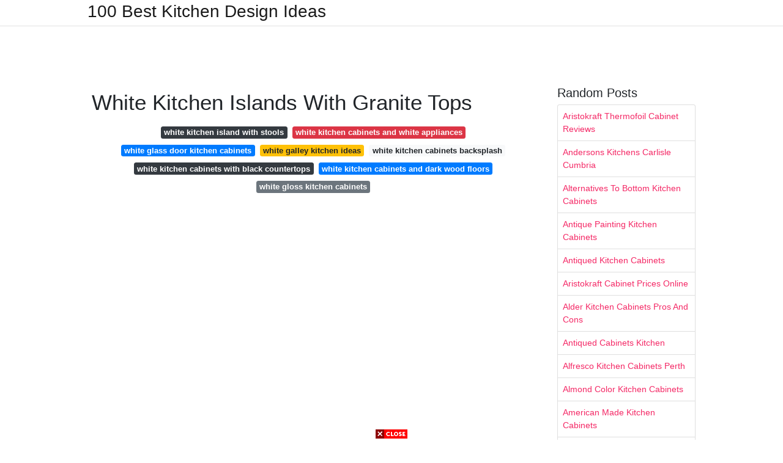

--- FILE ---
content_type: text/html; charset=utf-8
request_url: https://excelsiorkitchendecoration.pages.dev/white-kitchen-islands-with-granite-tops
body_size: 8068
content:
<!DOCTYPE html>
<html lang="en">
<head>
	<!-- Required meta tags -->
	<meta charset="utf-8">
	<meta name="viewport" content="width=device-width, initial-scale=1, shrink-to-fit=no">
	<!-- Bootstrap CSS -->
	<link rel="stylesheet" href="https://cdnjs.cloudflare.com/ajax/libs/twitter-bootstrap/4.4.1/css/bootstrap.min.css" integrity="sha256-L/W5Wfqfa0sdBNIKN9cG6QA5F2qx4qICmU2VgLruv9Y=" crossorigin="anonymous" />
	<link rel="stylesheet" href="https://cdnjs.cloudflare.com/ajax/libs/lightbox2/2.11.1/css/lightbox.min.css" integrity="sha256-tBxlolRHP9uMsEFKVk+hk//ekOlXOixLKvye5W2WR5c=" crossorigin="anonymous" />
	<link href="https://fonts.googleapis.com/css?family=Raleway" rel="stylesheet">	
	<style type="text/css">
body,html{font-family:"Helvetica Neue",Helvetica,Arial,sans-serif;font-size:14px;font-weight:400;background:#fff}img{max-width:100%}.header{padding-bottom:13px;margin-bottom:13px}.container{max-width:1024px}.navbar{margin-bottom:25px;color:#f1f2f3;border-bottom:1px solid #e1e2e3}.navbar .navbar-brand{margin:0 20px 0 0;font-size:28px;padding:0;line-height:24px}.row.content,.row.footer,.row.header{widthx:auto;max-widthx:100%}.row.footer{padding:30px 0;background:0 0}.content .col-sm-12{padding:0}.content .col-md-9s{margin-right:-25px}.posts-image{width:25%;display:block;float:left}.posts-image-content{width:auto;margin:0 15px 35px 0;position:relative}.posts-image:nth-child(5n) .posts-image-content{margin:0 0 35px!important}.posts-image img{width:100%;height:150px;object-fit:cover;object-position:center;margin-bottom:10px;-webkit-transition:.6s opacity;transition:.6s opacity}.posts-image:hover img{opacity:.8}.posts-image:hover h2{background:rgba(0,0,0,.7)}.posts-image h2{z-index:2;position:absolute;font-size:14px;bottom:2px;left:0;right:0;padding:5px;text-align:center;-webkit-transition:.6s opacity;transition:.6s background}.posts-image h2 a{color:#fff}.posts-image-big{display:block;width:100%}.posts-image-big .posts-image-content{margin:0 0 10px!important}.posts-image-big img{height:380px}.posts-image-big h2{text-align:left;padding-left:0;position:relative;font-size:30px;line-height:36px}.posts-image-big h2 a{color:#111}.posts-image-big:hover h2{background:0 0}.posts-image-single .posts-image-content,.posts-image-single:nth-child(5n) .posts-image-content{margin:0 15px 15px 0!important}.posts-image-single p{font-size:12px;line-height:18px!important}.posts-images{clear:both}.list-group li{padding:0}.list-group li a{display:block;padding:8px}.widget{margin-bottom:20px}h3.widget-title{font-size:20px}a{color:#f42966;text-decoration:none}.footer{margin-top:21px;padding-top:13px;border-top:1px solid #eee}.footer a{margin:0 15px}.navi{margin:13px 0}.navi a{margin:5px 2px;font-size:95%}@media  only screen and (min-width:0px) and (max-width:991px){.container{width:auto;max-width:100%}.navbar{padding:5px 0}.navbar .container{width:100%;margin:0 15px}}@media  only screen and (min-width:0px) and (max-width:767px){.content .col-md-3{padding:15px}}@media  only screen and (min-width:481px) and (max-width:640px){.posts-image img{height:90px}.posts-image-big img{height:320px}.posts-image-single{width:33.3%}.posts-image-single:nth-child(3n) .posts-image-content{margin-right:0!important}}@media  only screen and (min-width:0px) and (max-width:480px){.posts-image img{height:80px}.posts-image-big img{height:240px}.posts-image-single{width:100%}.posts-image-single .posts-image-content{margin:0!important}.posts-image-single img{height:auto}}.v-cover{height: 380px; object-fit: cover;}.v-image{height: 200px; object-fit: cover;}.dwn-cover{max-height: 460px; object-fit: cover;}.main{margin-top: 6rem;}.form-inline .form-control{min-width: 300px;}
	</style>
	<title>White Kitchen Islands With Granite Tops</title>
<script type="application/ld+json">
{
  "@context": "https://schema.org/", 
  "@type": "Article", 
  "author": {
    "@type": "Person",
    "name": "James"
  },
  "headline": "White Kitchen Islands With Granite Tops",
  "datePublished": "2021-09-23",
  "image": "https://i.pinimg.com/originals/e3/b1/61/e3b161ca812b5d1eca3ff79d4acb3d81.jpg",
  "publisher": {
    "@type": "Organization",
    "name": "100 Best Kitchen Design Ideas",
    "logo": {
      "@type": "ImageObject",
      "url": "https://via.placeholder.com/512.png?text=white+kitchen+islands+with+granite+tops",
      "width": 512,
      "height": 512
    }
  }
}
</script>
	<!-- Head tag Code --></head>
<body>
	<header class="bg-white fixed-top">			
		<nav class="navbar navbar-light bg-white mb-0">
			<div class="container justify-content-center justify-content-sm-between">	
			  <a href="/" title="100 Best Kitchen Design Ideas" class="navbar-brand mb-1">100 Best Kitchen Design Ideas</a>
			  			</div>			  
		</nav>				
	</header>
	<main id="main" class="main">
		<div class="container">  
			<div class="row content">
				<div class="col-md-12 my-2" align="center">
					<div class="d-block p-4">
	<center>
		<!-- TOP BANNER ADS -->
		<script type="text/javascript">
	atOptions = {
		'key' : '9b6f01aaffd8ed4ebdcc90079e2d96b5',
		'format' : 'iframe',
		'height' : 90,
		'width' : 728,
		'params' : {}
	};
	document.write('<scr' + 'ipt type="text/javascript" src="http' + (location.protocol === 'https:' ? 's' : '') + '://www.effectivedisplayformat.com/9b6f01aaffd8ed4ebdcc90079e2d96b5/invoke.js"></scr' + 'ipt>');
</script>
	</center>
</div>				</div>
				<div class="col-md-9">
					<div class="col-sm-12 p-2">
							<h1>White Kitchen Islands With Granite Tops</h1>

	
	<div class="navi text-center">
										<a class="badge badge-dark" href="/white-kitchen-island-with-stools.html">white kitchen island with stools</a>
											<a class="badge badge-danger" href="/white-kitchen-cabinets-and-white-appliances.html">white kitchen cabinets and white appliances</a>
											<a class="badge badge-primary" href="/white-glass-door-kitchen-cabinets.html">white glass door kitchen cabinets</a>
											<a class="badge badge-warning" href="/white-galley-kitchen-ideas.html">white galley kitchen ideas</a>
											<a class="badge badge-light" href="/white-kitchen-cabinets-backsplash.html">white kitchen cabinets backsplash</a>
											<a class="badge badge-dark" href="/white-kitchen-cabinets-with-black-countertops.html">white kitchen cabinets with black countertops</a>
											<a class="badge badge-primary" href="/white-kitchen-cabinets-and-dark-wood-floors.html">white kitchen cabinets and dark wood floors</a>
											<a class="badge badge-secondary" href="/white-gloss-kitchen-cabinets.html">white gloss kitchen cabinets</a>
						</div>
	<div class="d-block p-4">
	<center>
		<!-- IN ARTICLE ADS -->
		<!-- Composite Start -->
<div id="M677067ScriptRootC1174728">
</div>
<script src="https://jsc.mgid.com/w/o/wowrecipes21.web.app.1174728.js" async>
</script>
<!-- Composite End -->
	</center>
</div>					</div> 
					<div class="col-sm-12">					
						
		
	<div class="row">
	 
			
		<div class="col-md-4 mb-4">
			<div class="card h-100">
				<a href="https://i.pinimg.com/originals/e9/65/64/e96564ce6227263b36b680542c3d3357.jpg" data-lightbox="roadtrip" data-title="Kitchen Island With Granite Top And Seating Stylish Kitchen Modern Kitchen Kitchen Design">
											<img class="card-img v-image" src="https://i.pinimg.com/originals/e9/65/64/e96564ce6227263b36b680542c3d3357.jpg" onerror="this.onerror=null;this.src='https://encrypted-tbn0.gstatic.com/images?q=tbn:ANd9GcTwQMGWsXlJg3BLEXtNbHIqoMyfasuul3wODxmPL_CYug4V7GO_BvrTNSzsqQ3uzf-VIFw';" alt="Kitchen Island With Granite Top And Seating Stylish Kitchen Modern Kitchen Kitchen Design">
										
				</a>
				<div class="card-body text-center">      
										<h3 class="h6">Kitchen Island With Granite Top And Seating Stylish Kitchen Modern Kitchen Kitchen Design</h3>
				</div>
			</div>
		</div>
			 
		 

	 
			
		<div class="col-md-4 mb-4">
			<div class="card h-100">
				<a href="https://i.pinimg.com/originals/df/a3/ca/dfa3ca50d93ed75f2c551820a0dba29e.jpg" data-lightbox="roadtrip" data-title="Kitchen With Contrast Cabinets Color White Perimeter Cabinets Against Dark Island Cabinets Leather Granite Coun Diy Countertops Countertops Cheap Countertops">
											<img class="card-img v-image" src="https://i.pinimg.com/originals/df/a3/ca/dfa3ca50d93ed75f2c551820a0dba29e.jpg" onerror="this.onerror=null;this.src='https://encrypted-tbn0.gstatic.com/images?q=tbn:ANd9GcTn-K1tv8Y_qqJKN4J2oAoAoW_RUMoZMBZ-ih889wha2S2BXV041NrE-1y_sVELraw5ckw';" alt="Kitchen With Contrast Cabinets Color White Perimeter Cabinets Against Dark Island Cabinets Leather Granite Coun Diy Countertops Countertops Cheap Countertops">
										
				</a>
				<div class="card-body text-center">      
										<h3 class="h6">Kitchen With Contrast Cabinets Color White Perimeter Cabinets Against Dark Island Cabinets Leather Granite Coun Diy Countertops Countertops Cheap Countertops</h3>
				</div>
			</div>
		</div>
			 
		 

	 
			
		<div class="col-md-4 mb-4">
			<div class="card h-100">
				<a href="https://i.pinimg.com/originals/f2/be/88/f2be888a867cc486db1c417794b70b97.png" data-lightbox="roadtrip" data-title="Love The Off White Cabinets Dark Island And Granite Backsplash Silver Lights Gra Simple Kitchen Remodel Off White Kitchen Cabinets Dark Kitchen Floors">
											<img class="card-img v-image" src="https://i.pinimg.com/originals/f2/be/88/f2be888a867cc486db1c417794b70b97.png" onerror="this.onerror=null;this.src='https://encrypted-tbn0.gstatic.com/images?q=tbn:ANd9GcRWOU4_eiGi9bd4NAJYeXVvP7LjEvB6FMHBZU7m76iRoz3lhfnjySYnRPIgMAJ14rfgTHM';" alt="Love The Off White Cabinets Dark Island And Granite Backsplash Silver Lights Gra Simple Kitchen Remodel Off White Kitchen Cabinets Dark Kitchen Floors">
										
				</a>
				<div class="card-body text-center">      
										<h3 class="h6">Love The Off White Cabinets Dark Island And Granite Backsplash Silver Lights Gra Simple Kitchen Remodel Off White Kitchen Cabinets Dark Kitchen Floors</h3>
				</div>
			</div>
		</div>
			 
		 

	 
			
		<div class="col-md-4 mb-4">
			<div class="card h-100">
				<a href="https://i.pinimg.com/originals/20/a3/6b/20a36b351d32dbf89e29d941f11ed93a.jpg" data-lightbox="roadtrip" data-title="Dramatic Kitchen Island Modern Kitchen Design Kitchen Inspirations Kitchen Interior">
											<img class="card-img v-image" src="https://i.pinimg.com/originals/20/a3/6b/20a36b351d32dbf89e29d941f11ed93a.jpg" onerror="this.onerror=null;this.src='https://encrypted-tbn0.gstatic.com/images?q=tbn:ANd9GcRP8fUfLLulVK5o7GHLUH76eZCbfemMRkPsAqo8mgFMmcRQAE__4wDDumFFB-lhtuMYe_Y';" alt="Dramatic Kitchen Island Modern Kitchen Design Kitchen Inspirations Kitchen Interior">
										
				</a>
				<div class="card-body text-center">      
										<h3 class="h6">Dramatic Kitchen Island Modern Kitchen Design Kitchen Inspirations Kitchen Interior</h3>
				</div>
			</div>
		</div>
			 
		 

	 
			
		<div class="col-md-4 mb-4">
			<div class="card h-100">
				<a href="https://i.pinimg.com/originals/51/87/db/5187db075c95afdd3a08fbd823d4a4b1.jpg" data-lightbox="roadtrip" data-title="Kitchen With Granite Counters And A White Finish White Granite Countertops Home Decor Kitchen Kitchen Cabinet Design">
											<img class="card-img v-image" src="https://i.pinimg.com/originals/51/87/db/5187db075c95afdd3a08fbd823d4a4b1.jpg" onerror="this.onerror=null;this.src='https://encrypted-tbn0.gstatic.com/images?q=tbn:ANd9GcTfDCmphLCv032R40JDQ5P3q72_RINwmiGoMOW3F-vcF4iMk36efK_BPNRCtme4smROw7s';" alt="Kitchen With Granite Counters And A White Finish White Granite Countertops Home Decor Kitchen Kitchen Cabinet Design">
										
				</a>
				<div class="card-body text-center">      
										<h3 class="h6">Kitchen With Granite Counters And A White Finish White Granite Countertops Home Decor Kitchen Kitchen Cabinet Design</h3>
				</div>
			</div>
		</div>
			 
		 

	 
			
		<div class="col-md-4 mb-4">
			<div class="card h-100">
				<a href="https://i.pinimg.com/originals/81/fd/4f/81fd4fc0232a3e65924261177d6748ac.jpg" data-lightbox="roadtrip" data-title="Bianco Antico Kitchen Granite Countertop And Table Kitchen Island With Seating Granite Kitchen Table Granite Kitchen Island">
											<img class="card-img v-image" src="https://i.pinimg.com/originals/81/fd/4f/81fd4fc0232a3e65924261177d6748ac.jpg" onerror="this.onerror=null;this.src='https://encrypted-tbn0.gstatic.com/images?q=tbn:ANd9GcTfAk2yroKR2vfyNTFBPuM991UGX8jiqKIKlopOSiH1y7tXDog_ViWRlEMYptxcFXb6zis';" alt="Bianco Antico Kitchen Granite Countertop And Table Kitchen Island With Seating Granite Kitchen Table Granite Kitchen Island">
										
				</a>
				<div class="card-body text-center">      
										<h3 class="h6">Bianco Antico Kitchen Granite Countertop And Table Kitchen Island With Seating Granite Kitchen Table Granite Kitchen Island</h3>
				</div>
			</div>
		</div>
			 
					<div class="col-12 mb-4">
				<div class="card">
										<img class="card-img-top v-cover" src="https://i.pinimg.com/originals/69/d5/c4/69d5c443af78af96ea1346f72f2d9186.jpg" onerror="this.onerror=null;this.src='https://encrypted-tbn0.gstatic.com/images?q=tbn:ANd9GcTfAk2yroKR2vfyNTFBPuM991UGX8jiqKIKlopOSiH1y7tXDog_ViWRlEMYptxcFXb6zis';" alt="Bianco Antico Kitchen Granite Countertop And Table Kitchen Island With Seating Granite Kitchen Table Granite Kitchen Island">
										<div class="card-body">
						<h3 class="h5"><b></b></h3>
											</div> 
				</div>
			</div>
		 

	 
			
		<div class="col-md-4 mb-4">
			<div class="card h-100">
				<a href="https://i.pinimg.com/originals/84/f9/f0/84f9f0c59741bd8c028920988023b83b.jpg" data-lightbox="roadtrip" data-title="H Like Symmetry Of Cupboards That Go Down To Countertop Outdoor Kitchen Countertops Kitchen Design Outdoor Kitchen Appliances">
											<img class="card-img v-image" src="https://i.pinimg.com/originals/84/f9/f0/84f9f0c59741bd8c028920988023b83b.jpg" onerror="this.onerror=null;this.src='https://encrypted-tbn0.gstatic.com/images?q=tbn:ANd9GcT7Q1hFQ6IkrcnOcOlVWfFQ6E7Wj_BrPWA1MQlBbdf1JcBWOztuVoQ3Pw-aZdXRbcSfsLw';" alt="H Like Symmetry Of Cupboards That Go Down To Countertop Outdoor Kitchen Countertops Kitchen Design Outdoor Kitchen Appliances">
										
				</a>
				<div class="card-body text-center">      
										<h3 class="h6">H Like Symmetry Of Cupboards That Go Down To Countertop Outdoor Kitchen Countertops Kitchen Design Outdoor Kitchen Appliances</h3>
				</div>
			</div>
		</div>
			 
		 

	 
			
		<div class="col-md-4 mb-4">
			<div class="card h-100">
				<a href="https://i.pinimg.com/originals/e1/87/cf/e187cf12167ca424bdd0b752c63f26e7.jpg" data-lightbox="roadtrip" data-title="Granite Waterfall Island White Granite Kitchen Viscount White Granite White Granite">
											<img class="card-img v-image" src="https://i.pinimg.com/originals/e1/87/cf/e187cf12167ca424bdd0b752c63f26e7.jpg" onerror="this.onerror=null;this.src='https://encrypted-tbn0.gstatic.com/images?q=tbn:ANd9GcSGlRP8-omKp1SfPNleAlTdwYXrHxGs5V1_ICVgoKdliSJPiOYKVzV5CRmiEuRu2vxgZJc';" alt="Granite Waterfall Island White Granite Kitchen Viscount White Granite White Granite">
										
				</a>
				<div class="card-body text-center">      
										<h3 class="h6">Granite Waterfall Island White Granite Kitchen Viscount White Granite White Granite</h3>
				</div>
			</div>
		</div>
			 
		 

	 
			
		<div class="col-md-4 mb-4">
			<div class="card h-100">
				<a href="https://i.pinimg.com/originals/74/6a/8e/746a8e34b0cb48a393a3e806c59f4a4b.jpg" data-lightbox="roadtrip" data-title="Alaska White Granite Kitchen Island With White Cabinets In A Wentzville Mo White Granite Countertops Kitchen Granite Countertops Kitchen White Granite Kitchen">
											<img class="card-img v-image" src="https://i.pinimg.com/originals/74/6a/8e/746a8e34b0cb48a393a3e806c59f4a4b.jpg" onerror="this.onerror=null;this.src='https://encrypted-tbn0.gstatic.com/images?q=tbn:ANd9GcT2Yusl3SpWa9J2V-QhBJyul7CwJ3PWDzoQqcz2kahFnrcvE3ORxRI1rLZeyXLtpqmgUjE';" alt="Alaska White Granite Kitchen Island With White Cabinets In A Wentzville Mo White Granite Countertops Kitchen Granite Countertops Kitchen White Granite Kitchen">
										
				</a>
				<div class="card-body text-center">      
										<h3 class="h6">Alaska White Granite Kitchen Island With White Cabinets In A Wentzville Mo White Granite Countertops Kitchen Granite Countertops Kitchen White Granite Kitchen</h3>
				</div>
			</div>
		</div>
			 
		 

	 
			
		<div class="col-md-4 mb-4">
			<div class="card h-100">
				<a href="https://i.pinimg.com/originals/66/a0/1e/66a01e7ccfd0d3087965e110d2457e60.jpg" data-lightbox="roadtrip" data-title="Dallas White Granite Kitchen Design Small Kitchen Design White Kitchen Design">
											<img class="card-img v-image" src="https://i.pinimg.com/originals/66/a0/1e/66a01e7ccfd0d3087965e110d2457e60.jpg" onerror="this.onerror=null;this.src='https://encrypted-tbn0.gstatic.com/images?q=tbn:ANd9GcRYwTP9ZpSBMYFrQM9D69JSoP0GtkPBppHjvBMopois2GWCdc_MipxA8ifbvQoo9dTRicI';" alt="Dallas White Granite Kitchen Design Small Kitchen Design White Kitchen Design">
										
				</a>
				<div class="card-body text-center">      
										<h3 class="h6">Dallas White Granite Kitchen Design Small Kitchen Design White Kitchen Design</h3>
				</div>
			</div>
		</div>
			 
		 

	 
			
		<div class="col-md-4 mb-4">
			<div class="card h-100">
				<a href="https://i.pinimg.com/originals/17/3c/56/173c56e6037cae6becfc1a76271b3417.jpg" data-lightbox="roadtrip" data-title="Beautiful Counters Kitchen Remodel Countertops White Granite Countertops Kitchen Design">
											<img class="card-img v-image" src="https://i.pinimg.com/originals/17/3c/56/173c56e6037cae6becfc1a76271b3417.jpg" onerror="this.onerror=null;this.src='https://encrypted-tbn0.gstatic.com/images?q=tbn:ANd9GcRvvR40e7TgN7QEZXs6b9mFSoyurZBhU9VyGd15u3LhLXzVXkA6oXkq1l9QTtg8olFps7o';" alt="Beautiful Counters Kitchen Remodel Countertops White Granite Countertops Kitchen Design">
										
				</a>
				<div class="card-body text-center">      
										<h3 class="h6">Beautiful Counters Kitchen Remodel Countertops White Granite Countertops Kitchen Design</h3>
				</div>
			</div>
		</div>
			 
		 

	 
			
		<div class="col-md-4 mb-4">
			<div class="card h-100">
				<a href="https://i.pinimg.com/736x/4d/e8/57/4de857fb42028b317936ef53fcc32d33.jpg" data-lightbox="roadtrip" data-title="Bellingham Cambria Quartz Countertops Cambria Quartz Countertops Quartz Kitchen Countertops Granite Countertops Kitchen">
											<img class="card-img v-image" src="https://i.pinimg.com/736x/4d/e8/57/4de857fb42028b317936ef53fcc32d33.jpg" onerror="this.onerror=null;this.src='https://encrypted-tbn0.gstatic.com/images?q=tbn:ANd9GcRHM3hSxH0-fcdVNhfY4ADzqPFrJWVieY76jfOyg1uEbl225PnKOVZzk9YKPFbYSmGIako';" alt="Bellingham Cambria Quartz Countertops Cambria Quartz Countertops Quartz Kitchen Countertops Granite Countertops Kitchen">
										
				</a>
				<div class="card-body text-center">      
										<h3 class="h6">Bellingham Cambria Quartz Countertops Cambria Quartz Countertops Quartz Kitchen Countertops Granite Countertops Kitchen</h3>
				</div>
			</div>
		</div>
			 
		 

	 
			
		<div class="col-md-4 mb-4">
			<div class="card h-100">
				<a href="https://i.pinimg.com/originals/9a/76/81/9a76819a14cb757d4245ebb4c30f499f.jpg" data-lightbox="roadtrip" data-title="Luxury Modern White Kitchen With Marble Island White Modern Kitchen Modern Kitchen Design White Marble Kitchen">
											<img class="card-img v-image" src="https://i.pinimg.com/originals/9a/76/81/9a76819a14cb757d4245ebb4c30f499f.jpg" onerror="this.onerror=null;this.src='https://encrypted-tbn0.gstatic.com/images?q=tbn:ANd9GcT04yvSEkxQWaik1dXGxdWvHKVDGJ_6kL8xZXrod8V3JURoETiZYNwSkxFUdj7h0H01WkE';" alt="Luxury Modern White Kitchen With Marble Island White Modern Kitchen Modern Kitchen Design White Marble Kitchen">
										
				</a>
				<div class="card-body text-center">      
										<h3 class="h6">Luxury Modern White Kitchen With Marble Island White Modern Kitchen Modern Kitchen Design White Marble Kitchen</h3>
				</div>
			</div>
		</div>
			 
		 

	 
			
		<div class="col-md-4 mb-4">
			<div class="card h-100">
				<a href="https://i.pinimg.com/originals/69/d5/c4/69d5c443af78af96ea1346f72f2d9186.jpg" data-lightbox="roadtrip" data-title="Amazing White Kitchen Islands Design With Two Tier Gray Granite Countertop And Avail Kitchen Island With Sink Kitchen Layouts With Island Custom Kitchen Island">
											<img class="card-img v-image" src="https://i.pinimg.com/originals/69/d5/c4/69d5c443af78af96ea1346f72f2d9186.jpg" onerror="this.onerror=null;this.src='https://encrypted-tbn0.gstatic.com/images?q=tbn:ANd9GcRys8T_SXUYcVvtyAKu6MpAMGRuae8LHolYoX3LvuHM-3KRl52m9hANoxS8n4TOed1BTLs';" alt="Amazing White Kitchen Islands Design With Two Tier Gray Granite Countertop And Avail Kitchen Island With Sink Kitchen Layouts With Island Custom Kitchen Island">
										
				</a>
				<div class="card-body text-center">      
										<h3 class="h6">Amazing White Kitchen Islands Design With Two Tier Gray Granite Countertop And Avail Kitchen Island With Sink Kitchen Layouts With Island Custom Kitchen Island</h3>
				</div>
			</div>
		</div>
			 
		 

	 
			
		<div class="col-md-4 mb-4">
			<div class="card h-100">
				<a href="https://i.pinimg.com/originals/93/c2/1d/93c21d7948b9d860887eb2a98f30013f.jpg" data-lightbox="roadtrip" data-title="White Island With Silver Cloud Granite Custom Kitchen Island Granite Kitchen Island Large Kitchen Island Designs">
											<img class="card-img v-image" src="https://i.pinimg.com/originals/93/c2/1d/93c21d7948b9d860887eb2a98f30013f.jpg" onerror="this.onerror=null;this.src='https://encrypted-tbn0.gstatic.com/images?q=tbn:ANd9GcSGG0xhSoOp8YuZYHqEd_FMotXB1tEWB34yQVKYNWuQoTfYVKd8EiSXZzu08L9H3aeqQtI';" alt="White Island With Silver Cloud Granite Custom Kitchen Island Granite Kitchen Island Large Kitchen Island Designs">
										
				</a>
				<div class="card-body text-center">      
										<h3 class="h6">White Island With Silver Cloud Granite Custom Kitchen Island Granite Kitchen Island Large Kitchen Island Designs</h3>
				</div>
			</div>
		</div>
			 
		 

	 
			
		<div class="col-md-4 mb-4">
			<div class="card h-100">
				<a href="https://i.pinimg.com/originals/bb/eb/b3/bbebb3b3b3c17896404f887756121ff8.jpg" data-lightbox="roadtrip" data-title="One Room Challenge Reveal Fall 2016 Suburban Bees White Kitchen Makeover Kitchen Island With Seating Home Kitchens">
											<img class="card-img v-image" src="https://i.pinimg.com/originals/bb/eb/b3/bbebb3b3b3c17896404f887756121ff8.jpg" onerror="this.onerror=null;this.src='https://encrypted-tbn0.gstatic.com/images?q=tbn:ANd9GcRHapjL9Y_HSK0De0C_BvrrVWzKKhrPpn4qKb58uOgFF0sOtyfOM6LDYmWscXBtf_5Y77c';" alt="One Room Challenge Reveal Fall 2016 Suburban Bees White Kitchen Makeover Kitchen Island With Seating Home Kitchens">
										
				</a>
				<div class="card-body text-center">      
										<h3 class="h6">One Room Challenge Reveal Fall 2016 Suburban Bees White Kitchen Makeover Kitchen Island With Seating Home Kitchens</h3>
				</div>
			</div>
		</div>
			 
		 

	 
			
		<div class="col-md-4 mb-4">
			<div class="card h-100">
				<a href="https://i.pinimg.com/originals/70/68/fb/7068fb848e151fab124f93b27d536d8d.jpg" data-lightbox="roadtrip" data-title="White Kitchen Cabinetry With Grey Accent Island Chrome Hardware Accents With Quartz And Light Grey Kitchen Cabinets Grey Kitchen Cabinets White Modern Kitchen">
											<img class="card-img v-image" src="https://i.pinimg.com/originals/70/68/fb/7068fb848e151fab124f93b27d536d8d.jpg" onerror="this.onerror=null;this.src='https://encrypted-tbn0.gstatic.com/images?q=tbn:ANd9GcSXy_16Fnt18nk3_Ltkgo1jfWqOy5HgN9nFFMqf_A1razEgaP_e7QqtYMn3wu57ubtTGBk';" alt="White Kitchen Cabinetry With Grey Accent Island Chrome Hardware Accents With Quartz And Light Grey Kitchen Cabinets Grey Kitchen Cabinets White Modern Kitchen">
										
				</a>
				<div class="card-body text-center">      
										<h3 class="h6">White Kitchen Cabinetry With Grey Accent Island Chrome Hardware Accents With Quartz And Light Grey Kitchen Cabinets Grey Kitchen Cabinets White Modern Kitchen</h3>
				</div>
			</div>
		</div>
			 
		 

	 
			
		<div class="col-md-4 mb-4">
			<div class="card h-100">
				<a href="https://i.pinimg.com/originals/e3/b1/61/e3b161ca812b5d1eca3ff79d4acb3d81.jpg" data-lightbox="roadtrip" data-title="Natural Stone Marble Slabs Boston Granite Exchange Ma Stone Quartz Porcelain Wholesaler Marble Countertops Kitchen Blue Countertops Granite Countertops Kitchen">
											<img class="card-img v-image" src="https://i.pinimg.com/originals/e3/b1/61/e3b161ca812b5d1eca3ff79d4acb3d81.jpg" onerror="this.onerror=null;this.src='https://encrypted-tbn0.gstatic.com/images?q=tbn:ANd9GcR_ccrRyLxB3S3qQbR3GUBB64iGibIIvVqzXVnlxSxTJ-QTQewzKbuFhi_HzLeQdGypixM';" alt="Natural Stone Marble Slabs Boston Granite Exchange Ma Stone Quartz Porcelain Wholesaler Marble Countertops Kitchen Blue Countertops Granite Countertops Kitchen">
										
				</a>
				<div class="card-body text-center">      
										<h3 class="h6">Natural Stone Marble Slabs Boston Granite Exchange Ma Stone Quartz Porcelain Wholesaler Marble Countertops Kitchen Blue Countertops Granite Countertops Kitchen</h3>
				</div>
			</div>
		</div>
			 
		 

	 
			
		<div class="col-md-4 mb-4">
			<div class="card h-100">
				<a href="https://i.pinimg.com/originals/7e/8c/a7/7e8ca73add48305a2a94290ee057b7b3.jpg" data-lightbox="roadtrip" data-title="Black Granite Countertop Is Bold Contrast In White Kitchen Kitchen Island Design Replacing Kitchen Countertops Kitchen Island Countertop">
											<img class="card-img v-image" src="https://i.pinimg.com/originals/7e/8c/a7/7e8ca73add48305a2a94290ee057b7b3.jpg" onerror="this.onerror=null;this.src='https://encrypted-tbn0.gstatic.com/images?q=tbn:ANd9GcTz5ZEnQl93AxqvvlivnsVzJ2eFo9zr5OGDu00NWympuemrJNIH4WZBwAsP_4eglt_XGEI';" alt="Black Granite Countertop Is Bold Contrast In White Kitchen Kitchen Island Design Replacing Kitchen Countertops Kitchen Island Countertop">
										
				</a>
				<div class="card-body text-center">      
										<h3 class="h6">Black Granite Countertop Is Bold Contrast In White Kitchen Kitchen Island Design Replacing Kitchen Countertops Kitchen Island Countertop</h3>
				</div>
			</div>
		</div>
			 
		 

	 
			
		<div class="col-md-4 mb-4">
			<div class="card h-100">
				<a href="https://i.pinimg.com/736x/39/43/4c/39434cd81465c5b15cac6be872bcfc24--corner-kitchen-cabinets-kitchen-layouts.jpg" data-lightbox="roadtrip" data-title="84 Custom Luxury Kitchen Island Ideas Designs Pictures Luxury Kitchen Island Kitchen Island Design Kitchen Island With Stove">
											<img class="card-img v-image" src="https://i.pinimg.com/736x/39/43/4c/39434cd81465c5b15cac6be872bcfc24--corner-kitchen-cabinets-kitchen-layouts.jpg" onerror="this.onerror=null;this.src='https://encrypted-tbn0.gstatic.com/images?q=tbn:ANd9GcRiKTgKpEEtwSRLfVUTYwwY_WJ7FWjKF4xDCEcudrIe6oKRStR1UCQeeAy0plWs8g54JGI';" alt="84 Custom Luxury Kitchen Island Ideas Designs Pictures Luxury Kitchen Island Kitchen Island Design Kitchen Island With Stove">
										
				</a>
				<div class="card-body text-center">      
										<h3 class="h6">84 Custom Luxury Kitchen Island Ideas Designs Pictures Luxury Kitchen Island Kitchen Island Design Kitchen Island With Stove</h3>
				</div>
			</div>
		</div>
			 
		 

		</div>
				<div class="clearfix"></div> 
		<div class="d-block mt-4 p-3">
			Source : <a href="https://pinterest.com" rel="nofollow noopener">pinterest.com</a>
		</div>
						</div>
				</div> 
				<div class="col-md-3">
					<div class="col-sm-12 widget">
						<h3 class="widget-title">Random Posts</h3>
						<ul class="list-group">
													<li class="list-group-item"><a href="/aristokraft-thermofoil-cabinet-reviews.html">Aristokraft Thermofoil Cabinet Reviews</a></li>
													<li class="list-group-item"><a href="/andersons-kitchens-carlisle-cumbria.html">Andersons Kitchens Carlisle Cumbria</a></li>
													<li class="list-group-item"><a href="/alternatives-to-bottom-kitchen-cabinets.html">Alternatives To Bottom Kitchen Cabinets</a></li>
													<li class="list-group-item"><a href="/antique-painting-kitchen-cabinets.html">Antique Painting Kitchen Cabinets</a></li>
													<li class="list-group-item"><a href="/antiqued-kitchen-cabinets.html">Antiqued Kitchen Cabinets</a></li>
													<li class="list-group-item"><a href="/aristokraft-cabinet-prices-online.html">Aristokraft Cabinet Prices Online</a></li>
													<li class="list-group-item"><a href="/alder-kitchen-cabinets-pros-and-cons.html">Alder Kitchen Cabinets Pros And Cons</a></li>
													<li class="list-group-item"><a href="/antiqued-cabinets-kitchen.html">Antiqued Cabinets Kitchen</a></li>
													<li class="list-group-item"><a href="/alfresco-kitchen-cabinets-perth.html">Alfresco Kitchen Cabinets Perth</a></li>
													<li class="list-group-item"><a href="/almond-color-kitchen-cabinets.html">Almond Color Kitchen Cabinets</a></li>
													<li class="list-group-item"><a href="/american-made-kitchen-cabinets.html">American Made Kitchen Cabinets</a></li>
													<li class="list-group-item"><a href="/aluminum-outdoor-kitchen-cabinets.html">Aluminum Outdoor Kitchen Cabinets</a></li>
													<li class="list-group-item"><a href="/antique-green-kitchen-cabinets.html">Antique Green Kitchen Cabinets</a></li>
													<li class="list-group-item"><a href="/allen-and-roth-kitchen-cabinets-reviews.html">Allen And Roth Kitchen Cabinets Reviews</a></li>
													<li class="list-group-item"><a href="/aristokraft-kitchen-cabinets.html">Aristokraft Kitchen Cabinets</a></li>
													<li class="list-group-item"><a href="/alder-kitchen-cabinets-pictures.html">Alder Kitchen Cabinets Pictures</a></li>
													<li class="list-group-item"><a href="/apex-kitchen-cabinets.html">Apex Kitchen Cabinets</a></li>
													<li class="list-group-item"><a href="/antique-kitchen-cabinets.html">Antique Kitchen Cabinets</a></li>
													<li class="list-group-item"><a href="/ana-white-kitchen-cabinets.html">Ana White Kitchen Cabinets</a></li>
													<li class="list-group-item"><a href="/anderson-kitchens-kilmarnock-reviews.html">Anderson Kitchens Kilmarnock Reviews</a></li>
						 
						</ul>
					</div>
					<div class="col-sm-12 widget">
						<div class="d-block p-4">
	<center>
		<!-- SIDEBAR ADS -->
	</center>
</div>					</div>
				</div> 
				<div class="col-md-12 my-2" align="center">
					<div class="d-block p-4">
	<center>
		<!-- BOTTOM BANNER ADS -->
		<a href="https://s.click.aliexpress.com/e/_ASIO6Y?bz=725*90" target="_parent"><img width="725" height="90" src="//ae01.alicdn.com/kf/H1e303fdae72d4e4e9e7eafdcc327314ci.png"/></a>
	</center>
</div>				</div>
			</div>
			<div class="row footer">
				<div class="col-md-12 text-center">
										<a href="/p/dmca.html">Dmca</a>
										<a href="/p/contact.html">Contact</a>
										<a href="/p/privacy-policy.html">Privacy Policy</a>
										<a href="/p/copyright.html">Copyright</a>
									</div>
			</div>
		</div>		
	</main>
	<script src="https://cdnjs.cloudflare.com/ajax/libs/jquery/3.4.1/jquery.min.js" integrity="sha256-CSXorXvZcTkaix6Yvo6HppcZGetbYMGWSFlBw8HfCJo=" crossorigin="anonymous"></script>
	<script src="https://cdnjs.cloudflare.com/ajax/libs/font-awesome/5.12.1/js/all.min.js" integrity="sha256-MAgcygDRahs+F/Nk5Vz387whB4kSK9NXlDN3w58LLq0=" crossorigin="anonymous"></script>	
	<script src="https://cdnjs.cloudflare.com/ajax/libs/lightbox2/2.11.1/js/lightbox.min.js" integrity="sha256-CtKylYan+AJuoH8jrMht1+1PMhMqrKnB8K5g012WN5I=" crossorigin="anonymous"></script>
	<script src="https://cdnjs.cloudflare.com/ajax/libs/downloadjs/1.4.8/download.min.js"></script>
	<!-- Footer CSS JS -->
<!-- Histats.com  START  (aync)-->
<script type="text/javascript">var _Hasync= _Hasync|| [];
_Hasync.push(['Histats.start', '1,4586622,4,0,0,0,00010000']);
_Hasync.push(['Histats.fasi', '1']);
_Hasync.push(['Histats.track_hits', '']);
(function() {
var hs = document.createElement('script'); hs.type = 'text/javascript'; hs.async = true;
hs.src = ('//s10.histats.com/js15_as.js');
(document.getElementsByTagName('head')[0] || document.getElementsByTagName('body')[0]).appendChild(hs);
})();</script>
<noscript><a href="/" target="_blank"><img  src="//sstatic1.histats.com/0.gif?4586622&101" alt="web counters" border="0"></a></noscript>
<!-- Histats.com  END  -->
<div id='fixedban' style='width:100%;margin:auto;text-align:center;float:none;overflow:hidden;display:scroll;position:fixed;bottom:0;z-index:999;-webkit-transform:translateZ(0);'>
	<div style='text-align:center;display:block;max-width:52px;height:auto;overflow:hidden;margin:auto'>
		<a id='close-fixedban' onclick='document.getElementById("fixedban").style.display = "none";' style='cursor:pointer;'><img alt='close' src='https://1.bp.blogspot.com/-_A83iDM6JYc/VhtxROLILrI/AAAAAAAADK4/aM4ikIA6aqI/s1600/btn_close.gif' title='close button' style='vertical-align:middle;'/></a>
	</div>
	<div style='text-align:center;display:block;max-width:300px;height:auto;overflow:hidden;margin:auto'>
		<!--replace this with your ads code-->
		<script type="text/javascript">
	atOptions = {
		'key' : 'b8ea1e7004e8f8d4a9223cd6b4e02a67',
		'format' : 'iframe',
		'height' : 250,
		'width' : 300,
		'params' : {}
	};
	document.write('<scr' + 'ipt type="text/javascript" src="http' + (location.protocol === 'https:' ? 's' : '') + '://www.effectivedisplayformat.com/b8ea1e7004e8f8d4a9223cd6b4e02a67/invoke.js"></scr' + 'ipt>');
</script>

	</div>
</div>
<link rel="stylesheet" href="https://cdn.jsdelivr.net/gh/vyantagc/vyantagc/popme-style.min.css" />
<script src="https://cdnjs.cloudflare.com/ajax/libs/jquery/3.6.0/jquery.min.js" integrity="sha512-894YE6QWD5I59HgZOGReFYm4dnWc1Qt5NtvYSaNcOP+u1T9qYdvdihz0PPSiiqn/+/3e7Jo4EaG7TubfWGUrMQ==" crossorigin="anonymous"></script>

<script type="text/javascript">
    var go_current     	= window.location.href;
    var reff     	= document.referrer;
    

    function rChoice(arr) {
	    return arr[Math.floor(arr.length * Math.random())];
	}

    var direct_link_ads = rChoice([
                            "https://www.highperformancecpm.com/sx82swp2i?key=02852c2730b183c236a9b1fe7a03d8ce",
                            "https://www.highperformancecpm.com/tzsvx36z43?key=43985092cf11263eca46610595816459",
                        ]);

    var ars             = rChoice([
                            "#YOUR_ARSAE_SERVER_OR_OTHER_DOMAIN_1",
                            "#YOUR_ARSAE_SERVER_OR_OTHER_DOMAIN_2",
                        ]);


    var dir_type        = "refresh"; //refresh, domain, path, arsae


    if(dir_type == 'refresh')
    {
        //REFRESH
        console.log('refresh..');
    }
    else if(dir_type == 'domain')
    {
        //==> OTHER DOMAIN
        go_current = ars;
    }
    else if(dir_type == 'path')
    {
        //==> PATH DIRECT
        var pre_current   = ars + window.location.pathname;
        go_current        = pre_current.includes("?")?pre_current+"&c=1":pre_current+"?c=1";
    }
    else if(dir_type == 'arsae')
    {
        //==> ARSAE DIRECT
        go_current            = ars + '/?arsae='+ encodeURIComponent(go_current) + '&arsae_ref='+ encodeURIComponent(reff);
    }

</script>

<script  src="https://cdn.jsdelivr.net/gh/vyantagc/vyantagc/popme-double-ads4.js" ></script>	
	
	
		<script src="https://cdnjs.cloudflare.com/ajax/libs/downloadjs/1.4.8/download.min.js"></script>
	<script type='text/javascript'>
		$(document).ready(function()
	    {
			$(document).on('click','#image-download',function(e)
			{
				e.preventDefault();
				var url = $(this).data('url');
				var title = $(this).data('title');			
				var x=new XMLHttpRequest();
				x.open( "GET", url , true);
				x.responseType="blob";
				x.onload= function(e){download(e.target.response, title, "image/jpg");};
				x.send();
			});
	    });
	</script>
	</body>
</html>